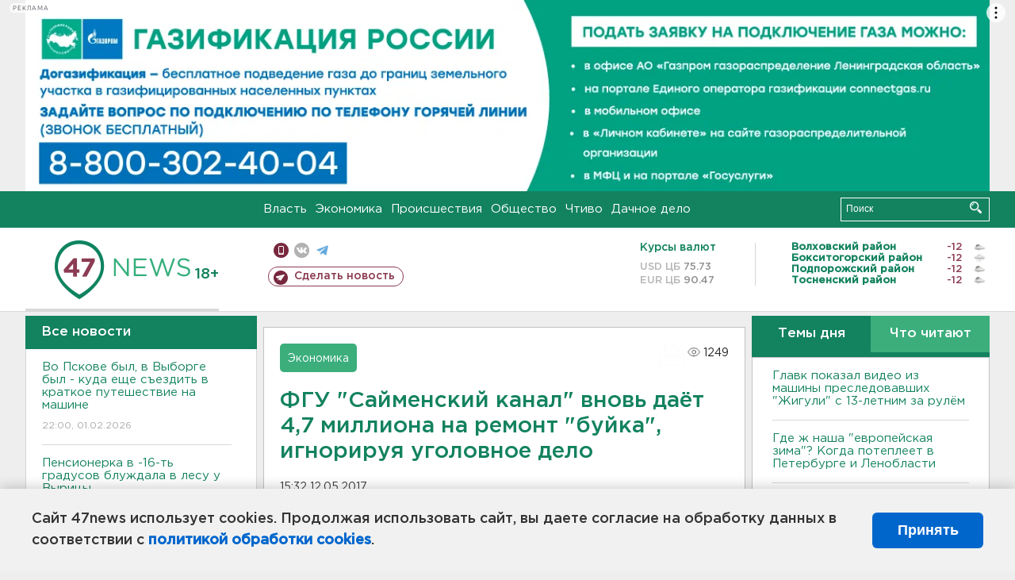

--- FILE ---
content_type: text/html; charset=UTF-8
request_url: https://47news.ru/articles/120432/
body_size: 20519
content:
<!DOCTYPE html>
<html xmlns="http://www.w3.org/1999/xhtml" prefix="og: http://ogp.me/ns#" lang="ru">
<head>
    <meta charset="UTF-8">
    <title>ФГУ "Сайменский канал" вновь даёт 4,7 миллиона на ремонт "буйка", игнорируя уголовное дело -- 12 мая 2017 &#8250; Статьи &#8250;  47новостей из Ленинградской области</title>
    <meta name="viewport" content="width=device-width, initial-scale=1">
    <meta name="keywords" content="Ленинградская область, 47 новостей из Ленинградской области, власть, политика, бизнес, производство, общество, ЧП, происшествия, криминал, коммуникации, граница, среда обитания, досуг, культура, лесопромышленный комплекс, ЛПК Ленобласти, Северо-Европейский газопровод, СЕГ, Балтийская трубопроводная система, БТС, Бокситогорский район, Волосовский район, Волховский район, Всеволожский район, Выборгский район, Гатчинский район, Кингисеппский район, Киришский район, Кировский район, Лодейнопольский район, Ломоносовский район, Лужский район, Подпорожский район, Приозерский район, Сланцевский район, Сосновый Бор, Тихвинский район, Тосненский район, цитата дня, глас народа, 47News, Финляндия, Выборг, Форд-Всеволожск, ЛАЭС, Финский залив, Ладожское озеро, рыбаки на льдине">
    <meta name="description" content="Исполнитель будет обязан отремонтировать светящийся навигационный знак № 13 в судоходном Сайменском канале.">
    <meta name="yandex-verification" content="60f81bf0b559655a">
    <meta name="yandex-verification" content="56562c0790546cc7">
    <meta name="google-site-verification" content="TFY-D1Ff-3Ecg_ZFNht2pYlTvtBeFznqqe2IVwvvYwk">
    <meta name="version" content="1.90.7">
    <meta property="og:title" content="ФГУ &quot;Сайменский канал&quot; вновь даёт 4,7 миллиона на ремонт &quot;буйка&quot;, игнорируя уголовное дело">
    <meta property="og:type" content="article" >
    <meta property="og:url" content="https://47news.ru/articles/120432/" >
    <meta property="og:image" content="https://47news.ru//frontend/images/social/og_image.png" >
    <meta property="og:site_name" content="47 Новостей Ленинградской области" >
    <meta property="og:description" content="Исполнитель будет обязан отремонтировать светящийся навигационный знак № 13 в судоходном Сайменском канале." >
        <link rel="apple-touch-icon" href="https://47news.ru/frontend/favicon/apple-touch-icon.png">
    <link rel="apple-touch-icon" sizes="57x57" href="https://47news.ru/frontend/favicon/apple-touch-icon-57x57.png">
    <link rel="apple-touch-icon" sizes="60x60" href="https://47news.ru/frontend/favicon/apple-touch-icon-60x60.png">
    <link rel="apple-touch-icon" sizes="72x72" href="https://47news.ru/frontend/favicon/apple-touch-icon-72x72.png">
    <link rel="apple-touch-icon" sizes="76x76" href="https://47news.ru/frontend/favicon/apple-touch-icon-76x76.png">
    <link rel="apple-touch-icon" sizes="114x114" href="https://47news.ru/frontend/favicon/apple-touch-icon-114x114.png">
    <link rel="apple-touch-icon" sizes="180x180" href="https://47news.ru/frontend/favicon/apple-touch-icon-180x180.png">
    <link rel="icon" type="image/png" sizes="16x16" href="https://47news.ru/frontend/favicon/favicon-16x16.png">
    <link rel="icon" type="image/png" sizes="32x32" href="https://47news.ru/frontend/favicon/favicon-32x32.png">
    <link rel="icon" type="image/png" sizes="192x192" href="https://47news.ru/frontend/favicon/android-chrome-192x192.png">
    <link rel="manifest" href="https://47news.ru/frontend/favicon/site.webmanifest">
    <link rel="mask-icon" href="https://47news.ru/frontend/favicon/safari-pinned-tab.svg" color="#1f9c75">
    <link rel="shortcut icon" href="https://47news.ru/frontend/favicon/favicon.ico">
    <meta name="msapplication-TileColor" content="#00aba9">
    <meta name="msapplication-TileImage" content="https://47news.ru/frontend/favicon/mstile-144x144.png">
    <meta name="msapplication-config" content="https://47news.ru/frontend/favicon/browserconfig.xml">
    <meta name="theme-color" content="#ffffff">
    <script>
        var timerMainBannerId = 0;
        var fqdn = '47news.ru';
        var scheme = 'https://';
        var domain_assets = 'https://47news.ru';
    </script>
            <!-- Yandex.Metrika counter -->
    <script>
        (function(m,e,t,r,i,k,a){ m[i]=m[i]||function() { (m[i].a=m[i].a||[]).push(arguments) };
            m[i].l=1*new Date();k=e.createElement(t),a=e.getElementsByTagName(t)[0],k.async=1,k.src=r,a.parentNode.insertBefore(k,a)})
        (window, document, "script", "https://mc.yandex.ru/metrika/tag.js", "ym");
        ym(5777860, "init", {
            clickmap:true,
            trackLinks:true,
            accurateTrackBounce:true,
            webvisor:true
        });
    </script>
    <noscript><div><img src="https://mc.yandex.ru/watch/5777860" style="position:absolute; left:-9999px;" alt=""></div></noscript>
    <!-- /Yandex.Metrika counter -->
    <!-- Adfox bidding -->
<script async src="https://yandex.ru/ads/system/header-bidding.js"></script>
    <script src="/frontend/adfox/adfox_bidding_main.js"></script>
<!-- Yandex Native Ads -->
<script>window.yaContextCb = window.yaContextCb || []</script>
<script src="https://yandex.ru/ads/system/context.js" async></script>
<!-- Adfox: END -->
                <script async src="https://widget.sparrow.ru/js/embed.js" data-comment="traffic exchange network script: sparrow"></script>
    <script async src="https://cdn.tds.bid/bid.js" type="text/javascript"></script>
    <link href="/frontend/css/style.css" rel="stylesheet" type="text/css" >
    <link href="/frontend/fonts.css" rel="stylesheet" type="text/css" >
            <script src="https://47news.ru/frontend/js.jquery/jquery-1.12.4.min.js"></script>
        <script src="https://47news.ru/frontend/js.jquery/jquery.form.4.2.2.js"></script>
        <script src="https://47news.ru/frontend/js.jquery/jquery.mousewheel.js"></script>
        <script src="https://47news.ru/frontend/js.jquery/jquery.jscrollpane.min.js"></script>
        <link rel="stylesheet" href="https://47news.ru/frontend/js.jquery/jquery.jscrollpane.css" type="text/css">
        <script src="https://47news.ru/frontend/js.jquery/jquery.waitforimages.min.js"></script>
        <script src="/frontend/js.jquery/jquery.cookie.js"></script>
    <script>
        var GLOBAL_FEATURE_GREENHEAD_SCROLLABLE =  true ;
        var GLOBAL_FEATURE_BANNERHEIGHT_701 = 250;
    </script>
        <script src="/frontend/js.jquery/jquery.paginator.js?v=1.90.7"></script>
    <script src="/frontend/js/core.js?v=1.90.7"></script>
    <script src="/frontend/js/scripts.desktop.js?v=1.90.7"></script>
                    <link rel="stylesheet" href="/frontend/js.jquery/jquery.fancybox.min.css" type="text/css" >
        <script src="/frontend/js.jquery/jquery.fancybox.min.js"></script>
    <script id="greenswitcher">
        $(function(){
            $("#greenhead .district > span > a").on("click", function(){
                $("#greenhead .district .list").toggle();
            });
            $("#header, #content").on("click", function(){
                $("#greenhead .district .list").hide();
            });
        });
    </script>
</head>
<body>
<style>
    .cookie-consent {
        position: fixed;
        bottom: 0;
        left: 0;
        right: 0;
        background: #f1f1f1;
        padding: 25px 40px;
        box-shadow: 0 -2px 15px rgba(0,0,0,0.2);
        display: none;
        justify-content: space-between;
        align-items: center;
        z-index: 1000;
        min-height: 90px;
        box-sizing: border-box;
    }
    .cookie-consent-text {
        margin-right: 30px;
        font-size: 18px;
        line-height: 1.5;
        color: #333;
        flex-grow: 1;
    }
    .cookie-consent-link {
        color: #0066cc;
        text-decoration: none;
        font-weight: bold;
        white-space: nowrap;
    }
    .cookie-consent-link:hover {
        text-decoration: underline;
    }
    .cookie-consent-button {
        background: #0066cc;
        color: white;
        border: none;
        padding: 12px 24px;
        border-radius: 6px;
        cursor: pointer;
        font-size: 18px;
        font-weight: bold;
        min-width: 140px;
        transition: background 0.3s;
    }
    .cookie-consent-button:hover {
        background: #004d99;
    }
    @media (max-width: 768px) {
        .cookie-consent {
            flex-direction: column;
            padding: 20px;
            text-align: center;
        }
        .cookie-consent-text {
            margin-right: 0;
            margin-bottom: 20px;
        }
    }
</style>
<div class="cookie-consent" id="cookieConsent">
    <div class="cookie-consent-text">
        Сайт 47news использует cookies. Продолжая использовать сайт, вы даете согласие на обработку данных в соответствии с <a href="/pages/16/" class="cookie-consent-link">политикой обработки cookies</a>.
    </div>
    <button class="cookie-consent-button" id="cookieAcceptButton">Принять</button>
</div>
<script>
    document.addEventListener('DOMContentLoaded', function() {
        let cookieConsent = document.getElementById('cookieConsent');
        let acceptButton = document.getElementById('cookieAcceptButton');
        // Упрощенная проверка cookies без проблемных regexp
        function checkCookie() {
            let cookies = document.cookie.split(';');
            for(let i = 0; i < cookies.length; i++) {
                let cookie = cookies[i].trim();
                if(cookie.indexOf('cookieConsentAccepted=') === 0) {
                    return true;
                }
            }
            return false;
        }
        if(!checkCookie()) {
            console.log('consent display');
            cookieConsent.style.display = 'flex';
        }
        // Установка cookie на 6 месяцев
        function setConsentCookie() {
            let date = new Date();
            date.setMonth(date.getMonth() + 6);
            document.cookie = 'cookieConsentAccepted=true; expires=' + date.toUTCString() + '; path=/';
        }
        acceptButton.addEventListener('click', function() {
            console.log('set cookie');
            setConsentCookie();
            cookieConsent.style.display = 'none';
        });
    });
</script>
    <div
            class="abstract_banner topbanner_over_maindiv"
            data-adplace="place_701"
            data-comment="Панорама"
            style="max-height: 250px; ">
        <!--AdFox START-->
<!--47news.ru-->
<!--Площадка: 47news.ru / * / *-->
<!--Тип баннера: Панорама-->
<!--Расположение: верх страницы-->
<div id="adfox_head"></div>
<script>
    window.yaContextCb.push(()=>{
        Ya.adfoxCode.create({
            ownerId: 213964,
            containerId: 'adfox_head',
            params: {
                pp: 'g',
                ps: 'bohd',
                p2: 'fuav',
                puid1: ''
            }
        })
    })
</script>
    </div>
<div id="main">
        <div id="greenhead">
        <div class="wrapper">
                                                              <div class="menu" style="margin-left: 300px">
                <ul>
                    <li><a href="/rubrics/regime/">Власть</a></li>
                    <li><a href="/rubrics/economy/">Экономика</a></li>
                    <li><a href="/rubrics/emergency/">Происшествия</a></li>
                    <li><a href="/rubrics/society/">Общество</a></li>
                                        <li><a href="/plus/">Чтиво</a></li>                     <li><a href="/rubrics/dacha/">Дачное дело</a></li>
                                    </ul>
            </div>
            <div class="search" style="float: right">
                <form action="/search/" method="get">
                    <div class="input">
                        <input type="text" name="query" placeholder="Поиск" >
                        <button>Искать</button>
                    </div>
                </form>
            </div>
        </div>
    </div>
        <div id="header">
        <div class="wrapper">
            <div class="logo">
                <a href="/"><img src="https://47news.ru/frontend/images/logo_site.png" alt="Логотип 47 новостей"></a>
            </div>
            <div class="h18">
                <span style="vertical-align: sub; font-size: smaller">18+</span>
            </div>
            <div class="nets">
                <div class="fline">
                    <a href="https://m.47news.ru/?usemobile=1&noredir=1" class="mobile">Мобильная версия</a>
                    <a href="https://vk.com/news47rus" class="vk">вконтакте</a>
                    <a href="https://t.me/allnews47" class="tg">телеграм</a>
                                    </div>
                <div class="sline">
                    <a href="/articles/manage/" class="makenews">Сделать новость</a>
                </div>
            </div>
            <div class="currency">
                <span class="title">Курсы валют</span>
                <span class="row"><span>USD ЦБ</span> 75.73</span>
                <span class="row"><span>EUR ЦБ</span> 90.47</span>
            </div>
            <div class="weather">
                                    <ul>
                                                                                    <li>
                                    <b>Волховский район</b><span class="temp">-12</span><span class="i"><img width="15" src="https://47news.ru/frontend/images/weather/27n.png" alt="" ></span>
                                </li>
                                                                                                                <li>
                                    <b>Бокситогорский район</b><span class="temp">-12</span><span class="i"><img width="15" src="https://47news.ru/frontend/images/weather/6n.png" alt="" ></span>
                                </li>
                                                                                                                <li>
                                    <b>Подпорожский район</b><span class="temp">-12</span><span class="i"><img width="15" src="https://47news.ru/frontend/images/weather/27n.png" alt="" ></span>
                                </li>
                                                                                                                <li>
                                    <b>Тосненский район</b><span class="temp">-12</span><span class="i"><img width="15" src="https://47news.ru/frontend/images/weather/27n.png" alt="" ></span>
                                </li>
                                                                                                                                                                                                                                                                                                                                                                                                                                                                                                                                                                                                                                                                                                                                                                                                                                                                                    </ul>
                            </div>
            <div class="clearfix"></div>
        </div>
    </div>
    <div id="content">
        <div class="wrapper">
                                    <div id="leftcol">
                                <a href="/articles/"><h3 class="ghead">Все новости</h3></a>
                <ul class="newslist verticalscrollplace">
                    		<li>
		<a href="/articles/282146/">
							Во Пскове был, в Выборге был - куда еще съездить в краткое путешествие на машине
									<span class="cdate">
				22:00, 01.02.2026
											</span>
		</a>
	</li>
		<li>
		<a href="/articles/282145/">
							Пенсионерка в -16-ть градусов блуждала в лесу у Вырицы
									<span class="cdate">
				21:24, 01.02.2026
											</span>
		</a>
	</li>
		<li>
		<a href="/articles/282144/">
							Расчленили и завернули в пакеты. Двоих задержали за убийство россиянина в Таиланде
									<span class="cdate">
				20:45, 01.02.2026
											</span>
		</a>
	</li>
		<li class="noborder">
		<a href="/articles/282143/">
							Чекап от давления до глюкозы. Как понять, что с организмом не все в порядке
									<span class="cdate">
				20:00, 01.02.2026
				<span class="rep_icon"><img src="https://47news.ru/frontend/images/icons/ico_photo.png"></span>							</span>
		</a>
	</li>
			    <div
            class="abstract_banner b-block"
            data-adplace="place_201"
            data-comment="201"
            style="max-height: 400px; max-width: 240px;">
        <!--AdFox START-->
<!--47news.ru-->
<!--Площадка: 47news.ru / * / *-->
<!--Тип баннера: 240х400 слева-1-->
<!--Расположение: слева-1-->
<div id="adfox_163422008296913012"></div>
<script>
    window.yaContextCb.push(()=>{
        Ya.adfoxCode.create({
            ownerId: 213964,
            containerId: 'adfox_163422008296913012',
            params: {
                pp: 'jzf',
                ps: 'bohd',
                p2: 'foxk',
                puid1: ''
            }
        })
    })
</script>
<!-- 47news - RU - Adblocking - 300x600 -->
<!-- Invocation banner code for the requested adslot -->
<div id='crt-1293304-1'>
<script type='text/javascript'>callAdblock('crt-1293304-1',1293304,300,600);</script>
</div>
    </div>
		<li>
		<a href="/articles/282141/">
							Вспышки на Солнце могут ударить по Земле уже в понедельник. Активность звезды показали на видео
									<span class="cdate">
				19:29, 01.02.2026
								<span class="rep_icon"><img src="https://47news.ru/frontend/images/icons/ico_video.png"></span>			</span>
		</a>
	</li>
		<li>
		<a href="/articles/282140/">
							СМИ: Трехсторонние переговоры в ОАЭ перенесены
									<span class="cdate">
				18:52, 01.02.2026
											</span>
		</a>
	</li>
		<li>
		<a href="/articles/282139/">
							В Россию вернулись моряки с захваченного танкера «Маринера»
									<span class="cdate">
				18:38, 01.02.2026
											</span>
		</a>
	</li>
		<li>
		<a href="/articles/282138/">
							Две тысячи вариантов мутаций. Минздрав впервые утвердил постоянные рекомендации для лечения COVID-19
									<span class="cdate">
				17:53, 01.02.2026
											</span>
		</a>
	</li>
		<li>
		<a href="/articles/282137/">
							<b>В Ленобласти местами все еще до -28, а смена погоды добавит снега и ветра</b>
									<span class="cdate">
				17:21, 01.02.2026
											</span>
		</a>
	</li>
		<li>
		<a href="/articles/282136/">
							Фигуристка Валиева не прошла в полуфинал чемпионата России
									<span class="cdate">
				16:35, 01.02.2026
				<span class="rep_icon"><img src="https://47news.ru/frontend/images/icons/ico_photo.png"></span>							</span>
		</a>
	</li>
		<li>
		<a href="/articles/282134/">
							"Щучий хвост", "Тещин язык" - почему они вам очень нужны в квартире зимой
									<span class="cdate">
				16:02, 01.02.2026
				<span class="rep_icon"><img src="https://47news.ru/frontend/images/icons/ico_photo.png"></span>							</span>
		</a>
	</li>
		<li>
		<a href="/articles/282135/">
							Преступление и наказание в спортивном лагере. Как в Ленобласти родилось дело об истязании тапком
									<span class="cdate">
				15:49, 01.02.2026
											</span>
		</a>
	</li>
		<li>
		<a href="/articles/282133/">
							<b>Третий день в Петербурге продолжаются поиски 9-летнего Паши, ушедшего кататься на горку</b>
									<span class="cdate">
				14:47, 01.02.2026
				<span class="rep_icon"><img src="https://47news.ru/frontend/images/icons/ico_photo.png"></span>							</span>
		</a>
	</li>
		<li>
		<a href="/articles/282132/">
							<b>Главк показал видео из машины преследовавших "Жигули" с 13-летним за рулём</b>
									<span class="cdate">
				14:02, 01.02.2026
				<span class="rep_icon"><img src="https://47news.ru/frontend/images/icons/ico_photo.png"></span>				<span class="rep_icon"><img src="https://47news.ru/frontend/images/icons/ico_video.png"></span>			</span>
		</a>
	</li>
		<li>
		<a href="/articles/282129/">
							<b>Где ж наша "европейская зима"? Когда потеплеет в Петербурге и Ленобласти</b>
									<span class="cdate">
				13:53, 01.02.2026
				<span class="rep_icon"><img src="https://47news.ru/frontend/images/icons/ico_photo.png"></span>							</span>
		</a>
	</li>
		<li>
		<a href="/articles/282131/">
							<b>В Подпорожье выстрелами остановили "Весту" со школьниками без прав. В больнице старший с пулей в ягодице</b>
									<span class="cdate">
				13:35, 01.02.2026
											</span>
		</a>
	</li>
		<li>
		<a href="/articles/282130/">
							Жители 4 районов Ленобласти могут лично поговорить с дорожниками об уборке снега
									<span class="cdate">
				13:13, 01.02.2026
				<span class="rep_icon"><img src="https://47news.ru/frontend/images/icons/ico_photo.png"></span>							</span>
		</a>
	</li>
		<li>
		<a href="/articles/282128/">
							<b>На СВО власти Ленинградской области зовут уже за 3 миллиона</b>
									<span class="cdate">
				12:05, 01.02.2026
				<span class="rep_icon"><img src="https://47news.ru/frontend/images/icons/ico_photo.png"></span>							</span>
		</a>
	</li>
		<li>
		<a href="/articles/282127/">
							<b>Если в Петербурге - минус 19, то в Ленобласти - минус 31,2. Рекордная ночь</b>
									<span class="cdate">
				11:34, 01.02.2026
				<span class="rep_icon"><img src="https://47news.ru/frontend/images/icons/ico_photo.png"></span>							</span>
		</a>
	</li>
		<li>
		<a href="/articles/282126/">
							Астрономы нашли на Солнце вспышки, которых не ждали 
									<span class="cdate">
				11:10, 01.02.2026
				<span class="rep_icon"><img src="https://47news.ru/frontend/images/icons/ico_photo.png"></span>				<span class="rep_icon"><img src="https://47news.ru/frontend/images/icons/ico_video.png"></span>			</span>
		</a>
	</li>
		<li>
		<a href="/articles/282125/">
							Муж и жена – квартира одна. С 1 февраля в России изменили правила семейной ипотеки
									<span class="cdate">
				10:35, 01.02.2026
											</span>
		</a>
	</li>
		<li>
		<a href="/articles/282124/">
							<b>"Воспитание тапком" в лагере в Ленобласти стало уголовным делом. Бастрыкин ждет доклад</b>
									<span class="cdate">
				10:13, 01.02.2026
				<span class="rep_icon"><img src="https://47news.ru/frontend/images/icons/ico_photo.png"></span>							</span>
		</a>
	</li>
		<li>
		<a href="/articles/282106/">
							<b>Как в России с 1 февраля вырастут выплаты, компенсации и пособия на детей</b>
									<span class="cdate">
				09:25, 01.02.2026
				<span class="rep_icon"><img src="https://47news.ru/frontend/images/icons/ico_photo.png"></span>							</span>
		</a>
	</li>
		<li>
		<a href="/articles/282123/">
							<b>За 2 дня не нашли. После исчезновения 9-летнего школьника в Петербурге возбуждено уголовное дело по статье "убийство"</b>
									<span class="cdate">
				01:09, 01.02.2026
				<span class="rep_icon"><img src="https://47news.ru/frontend/images/icons/ico_photo.png"></span>							</span>
		</a>
	</li>
		<li>
		<a href="/articles/282122/">
							Огонь охватил жилые дома в Калитино и у Новой Ладоги - фото
									<span class="cdate">
				22:43, 31.01.2026
				<span class="rep_icon"><img src="https://47news.ru/frontend/images/icons/ico_photo.png"></span>							</span>
		</a>
	</li>
		<li>
		<a href="/articles/282121/">
							С пловцом Свечниковым, погибшим в Босфоре, простились в Подмосковье
									<span class="cdate">
				22:37, 31.01.2026
											</span>
		</a>
	</li>
		<li>
		<a href="/articles/282120/">
							В Ковалево полыхали бытовки - фото и видео
									<span class="cdate">
				21:58, 31.01.2026
				<span class="rep_icon"><img src="https://47news.ru/frontend/images/icons/ico_photo.png"></span>				<span class="rep_icon"><img src="https://47news.ru/frontend/images/icons/ico_video.png"></span>			</span>
		</a>
	</li>
		<li>
		<a href="/articles/282119/">
							Уиткофф воодушевлен встречей с представителем Москвы во Флориде
									<span class="cdate">
				20:57, 31.01.2026
											</span>
		</a>
	</li>
		<li>
		<a href="/articles/282118/">
							На КАД столкнулись не меньше десяти машин. Перед Янино встала пробка
									<span class="cdate">
				20:19, 31.01.2026
											</span>
		</a>
	</li>
		<li>
		<a href="/articles/282117/">
							<b>Наступает ночь мороза. В Ленобласти службы перевели в усиленный режим</b>
									<span class="cdate">
				20:11, 31.01.2026
											</span>
		</a>
	</li>
		<li>
		<a href="/articles/282116/">
							Какие продукты есть зимой перед выходом на улицу, чтобы не мерзнуть, рассказала врач
									<span class="cdate">
				19:54, 31.01.2026
											</span>
		</a>
	</li>
		<li>
		<a href="/articles/282115/">
							Очередной дрифт, в третий раз машина на спецстоянке. В Петербурге вновь догнали гонщика-блогера из Ижевска - видео
									<span class="cdate">
				18:56, 31.01.2026
								<span class="rep_icon"><img src="https://47news.ru/frontend/images/icons/ico_video.png"></span>			</span>
		</a>
	</li>
		<li>
		<a href="/articles/282114/">
							Для декабристов и бегоний. Садовод рассказал о банановой подкормке растений зимой
									<span class="cdate">
				18:27, 31.01.2026
											</span>
		</a>
	</li>
		<li>
		<a href="/articles/282112/">
							С февраля подорожает проезд в автобусах по Ленобласти
									<span class="cdate">
				17:50, 31.01.2026
											</span>
		</a>
	</li>
		<li>
		<a href="/articles/282111/">
							<b>Ремонт по плану. В каких городах Ленобласти отключат свет на следующей неделе</b>
									<span class="cdate">
				17:17, 31.01.2026
				<span class="rep_icon"><img src="https://47news.ru/frontend/images/icons/ico_photo.png"></span>							</span>
		</a>
	</li>
		<li>
		<a href="/articles/282109/">
							Ждите роста. Правительство продлило приостановку экспорта бензина и дизеля, но не для производителей
									<span class="cdate">
				16:19, 31.01.2026
											</span>
		</a>
	</li>
		<li>
		<a href="/articles/282103/">
							Если у вас дома есть солевая лампа: правда о том, насколько она полезна
									<span class="cdate">
				15:50, 31.01.2026
											</span>
		</a>
	</li>
		<li>
		<a href="/articles/282108/">
							Перевалка удобрений в порту Мурманска приостановилась из-за аварии на ЛЭП и частичного блэкаута региона
									<span class="cdate">
				15:21, 31.01.2026
											</span>
		</a>
	</li>
		<li>
		<a href="/articles/282107/">
							ДТП на «Коле», где ребенок лишился родителей, стало уголовным делом. Выехавшая на встречку для обгона - под обязательством о явке
									<span class="cdate">
				14:59, 31.01.2026
				<span class="rep_icon"><img src="https://47news.ru/frontend/images/icons/ico_photo.png"></span>							</span>
		</a>
	</li>
		<li>
		<a href="/articles/282105/">
							Врач ветстанции спас в СНТ щенков, выброшенных на мороз. Теперь им ищут хозяев
									<span class="cdate">
				14:05, 31.01.2026
				<span class="rep_icon"><img src="https://47news.ru/frontend/images/icons/ico_photo.png"></span>							</span>
		</a>
	</li>
		<li>
		<a href="/articles/282104/">
							<b>МЧС: в Ленобласти ночью до минус 30 градусов</b>
									<span class="cdate">
				13:23, 31.01.2026
				<span class="rep_icon"><img src="https://47news.ru/frontend/images/icons/ico_photo.png"></span>							</span>
		</a>
	</li>
		<li>
		<a href="/articles/282102/">
							<b>В Сосновом Бору отца, показавшего сынишке, что такое дрифт, наказали</b>
									<span class="cdate">
				13:05, 31.01.2026
				<span class="rep_icon"><img src="https://47news.ru/frontend/images/icons/ico_photo.png"></span>				<span class="rep_icon"><img src="https://47news.ru/frontend/images/icons/ico_video.png"></span>			</span>
		</a>
	</li>
		<li>
		<a href="/articles/282101/">
							В Кузнечном в ночи горящий дом покидали взрослые и дети
									<span class="cdate">
				12:17, 31.01.2026
				<span class="rep_icon"><img src="https://47news.ru/frontend/images/icons/ico_photo.png"></span>							</span>
		</a>
	</li>
		<li>
		<a href="/articles/282100/">
							<b>В Петербурге второй день не могут найти 9-летнего мальчика. Он ушел кататься на горку</b>
									<span class="cdate">
				11:52, 31.01.2026
				<span class="rep_icon"><img src="https://47news.ru/frontend/images/icons/ico_photo.png"></span>							</span>
		</a>
	</li>
		<li>
		<a href="/articles/282099/">
							Известного латвийского русского приговорили к 10 годам лишения свободы за конференцию
									<span class="cdate">
				11:41, 31.01.2026
				<span class="rep_icon"><img src="https://47news.ru/frontend/images/icons/ico_photo.png"></span>				<span class="rep_icon"><img src="https://47news.ru/frontend/images/icons/ico_video.png"></span>			</span>
		</a>
	</li>
		<li>
		<a href="/articles/282098/">
							<b>Синоптик Колесов: Рекорд холода этой зимы ждём сегодня ночью</b>
									<span class="cdate">
				11:22, 31.01.2026
				<span class="rep_icon"><img src="https://47news.ru/frontend/images/icons/ico_photo.png"></span>							</span>
		</a>
	</li>
		<li>
		<a href="/articles/282096/">
							<b>На Пулковском шоссе до конца года ограничат движение на пути в аэропорт</b>
									<span class="cdate">
				10:43, 31.01.2026
				<span class="rep_icon"><img src="https://47news.ru/frontend/images/icons/ico_photo.png"></span>							</span>
		</a>
	</li>
		<li>
		<a href="/articles/282097/">
							<b>Бывший финский завод Nokian Tyres во Всеволожске вновь сменил владельца</b>
									<span class="cdate">
				10:21, 31.01.2026
											</span>
		</a>
	</li>
		<li>
		<a href="/articles/282094/">
							Медовый месяц в подарок. Куда отправят новобрачных в Ленобласти
									<span class="cdate">
				09:55, 31.01.2026
				<span class="rep_icon"><img src="https://47news.ru/frontend/images/icons/ico_photo.png"></span>							</span>
		</a>
	</li>
		<li>
		<a href="/articles/282095/">
							Как отдыхаем в феврале. Календарь рабочих и выходных дней
									<span class="cdate">
				09:47, 31.01.2026
											</span>
		</a>
	</li>
		<li>
		<a href="/articles/282092/">
							<b>Дрифт, ДТП, погоня. Под Всеволожском задержали подростка на «Жигулях» - видео</b>
									<span class="cdate">
				23:43, 30.01.2026
								<span class="rep_icon"><img src="https://47news.ru/frontend/images/icons/ico_video.png"></span>			</span>
		</a>
	</li>
		<li>
		<a href="/articles/282081/">
							Спас хозяина от удара ножом, но погиб сам. Пса из Ленобласти номинировали на международную премию - фото
									<span class="cdate">
				23:09, 30.01.2026
				<span class="rep_icon"><img src="https://47news.ru/frontend/images/icons/ico_photo.png"></span>							</span>
		</a>
	</li>
		<li>
		<a href="/articles/282080/">
							В России хотят увеличить сумму долга для ареста имущества
									<span class="cdate">
				22:53, 30.01.2026
											</span>
		</a>
	</li>
		<li>
		<a href="/articles/282091/">
							Областные горнолыжники завоевали еще одну медаль на всероссийских соревнованиях
									<span class="cdate">
				22:37, 30.01.2026
											</span>
		</a>
	</li>
		<li>
		<a href="/articles/282090/">
							В Петербурге экс-инспектора по маломерным судам лишили свободы за взятки
									<span class="cdate">
				22:16, 30.01.2026
											</span>
		</a>
	</li>
		<li>
		<a href="/articles/282089/">
							В России за благотворительность можно вернуть часть денег. Узнали, как договориться с налоговой
									<span class="cdate">
				21:49, 30.01.2026
											</span>
		</a>
	</li>
		<li>
		<a href="/articles/282088/">
							С 1 февраля поменяются условия семейной ипотеки
									<span class="cdate">
				21:38, 30.01.2026
											</span>
		</a>
	</li>
		<li>
		<a href="/articles/282086/">
							Можно ехать? В Черном море спустя год закончились выбросы мазута
									<span class="cdate">
				21:15, 30.01.2026
											</span>
		</a>
	</li>
		<li>
		<a href="/articles/282087/">
							Аварии на "Коле" предшествовал обгон. Погибли супруги
									<span class="cdate">
				20:54, 30.01.2026
											</span>
		</a>
	</li>
		<li>
		<a href="/articles/282085/">
							Песков: Путин инициативно Зеленского никуда не приглашал
									<span class="cdate">
				20:41, 30.01.2026
											</span>
		</a>
	</li>
		<li>
		<a href="/articles/282084/">
							Минобороны расширило список болезней, которые не позволяют заключить контракт
									<span class="cdate">
				20:23, 30.01.2026
											</span>
		</a>
	</li>
		<li>
		<a href="/articles/282083/">
							В Волхове машина въехала в дерево. Водитель скончался до ДТП
									<span class="cdate">
				20:11, 30.01.2026
								<span class="rep_icon"><img src="https://47news.ru/frontend/images/icons/ico_video.png"></span>			</span>
		</a>
	</li>
		<li>
		<a href="/articles/282082/">
							В кировском садоводстве огонь охватил два дома, а в Кингисеппе тушили гараж с "Опелем" - фото
									<span class="cdate">
				19:42, 30.01.2026
				<span class="rep_icon"><img src="https://47news.ru/frontend/images/icons/ico_photo.png"></span>							</span>
		</a>
	</li>
		<li>
		<a href="/articles/282066/">
							Визовые центры Канады прекратили прием документов в России
									<span class="cdate">
				19:32, 30.01.2026
											</span>
		</a>
	</li>
		<li>
		<a href="/articles/282079/">
							<b>В аварии на "Коле" погибли два человека. В больнице ребенок</b>
									<span class="cdate">
				19:19, 30.01.2026
											</span>
		</a>
	</li>
		<li>
		<a href="/articles/282054/">
							В Выборге не дали обмануть пенсионера. Курьеру мошенников подсунули муляж и поймали
									<span class="cdate">
				18:56, 30.01.2026
											</span>
		</a>
	</li>
		<li>
		<a href="/articles/282077/">
							<b>В России начинает действовать закон о перераспределении земель</b>
									<span class="cdate">
				18:32, 30.01.2026
											</span>
		</a>
	</li>
		<li>
		<a href="/articles/282076/">
							<b>Ребенок попал в больницу после ДТП на “Коле”. У него тяжелые травмы</b>
									<span class="cdate">
				18:08, 30.01.2026
											</span>
		</a>
	</li>
		<li>
		<a href="/articles/282074/">
							К пяти годам колонии приговорили жителя Псковской области за комментарий в интернете
									<span class="cdate">
				17:40, 30.01.2026
											</span>
		</a>
	</li>
		<li>
		<a href="/articles/282073/">
							“Спали в одежде”. Три садоводства во Всеволожском районе остались без света
									<span class="cdate">
				17:21, 30.01.2026
											</span>
		</a>
	</li>
		<li>
		<a href="/articles/282071/">
							Финны рассказали, сколько к ним перебежало через закрытую границу с Ленобластью
									<span class="cdate">
				16:57, 30.01.2026
											</span>
		</a>
	</li>
		<li>
		<a href="/articles/282061/">
							Ловят даже в ЗАГСе. Должники по алиментам в Ленобласти за год вернули детям более 1,5 млрд
									<span class="cdate">
				16:40, 30.01.2026
											</span>
		</a>
	</li>
		<li>
		<a href="/articles/282070/">
							<b>Ученицы уже извинились, но история с водой, ножницами и руками на шее в школе в Янино продолжается</b>
									<span class="cdate">
				16:25, 30.01.2026
				<span class="rep_icon"><img src="https://47news.ru/frontend/images/icons/ico_photo.png"></span>				<span class="rep_icon"><img src="https://47news.ru/frontend/images/icons/ico_video.png"></span>			</span>
		</a>
	</li>
		<li>
		<a href="/articles/282069/">
							<b>Технику Института ядерной физики из Гатчины дали семь лет колонии за 17 комментариев об армии России</b>
									<span class="cdate">
				16:00, 30.01.2026
				<span class="rep_icon"><img src="https://47news.ru/frontend/images/icons/ico_photo.png"></span>							</span>
		</a>
	</li>
		<li>
		<a href="/articles/282068/">
							<b>Не уехать-не приехать. Пассажиры жалуются на отмены автобусов из Петербурга в Приозерск</b>
									<span class="cdate">
				15:52, 30.01.2026
				<span class="rep_icon"><img src="https://47news.ru/frontend/images/icons/ico_photo.png"></span>							</span>
		</a>
	</li>
		<li>
		<a href="/articles/282067/">
							<b>Фура после ДТП полностью закрыла проезд по Киевскому шоссе у Выры - фото</b>
									<span class="cdate">
				15:37, 30.01.2026
				<span class="rep_icon"><img src="https://47news.ru/frontend/images/icons/ico_photo.png"></span>							</span>
		</a>
	</li>
		<li>
		<a href="/articles/282065/">
							<b>«Да кто ей поверит». Ссору учениц в туалете школы в Янино изучают как уголовную халатность взрослых - видео</b>
									<span class="cdate">
				15:26, 30.01.2026
				<span class="rep_icon"><img src="https://47news.ru/frontend/images/icons/ico_photo.png"></span>				<span class="rep_icon"><img src="https://47news.ru/frontend/images/icons/ico_video.png"></span>			</span>
		</a>
	</li>
		<li>
		<a href="/articles/282064/">
							<b>Браслет на ноге не помог: в Мурино не застали изолированного дома за хищение миллиона у строителей. У него ВНЖ Испании, жена и дети - там же</b>
									<span class="cdate">
				15:18, 30.01.2026
											</span>
		</a>
	</li>
		<li>
		<a href="/articles/282063/">
							<b>Жителей Ленобласти предупредили о морозе до -28 градусов</b>
									<span class="cdate">
				15:03, 30.01.2026
				<span class="rep_icon"><img src="https://47news.ru/frontend/images/icons/ico_photo.png"></span>							</span>
		</a>
	</li>
		<li>
		<a href="/articles/282062/">
							<b>Ушли вместе. Двух подростков ищут в Луге, последний раз их видели у вокзала</b>
									<span class="cdate">
				14:47, 30.01.2026
				<span class="rep_icon"><img src="https://47news.ru/frontend/images/icons/ico_photo.png"></span>							</span>
		</a>
	</li>
		<li>
		<a href="/articles/282060/">
							<b>"Из-за тебя боли натерпелась". Школьницу в Янино обливали водой, били тряпками и клацали ножницами</b>
									<span class="cdate">
				14:28, 30.01.2026
				<span class="rep_icon"><img src="https://47news.ru/frontend/images/icons/ico_photo.png"></span>							</span>
		</a>
	</li>
		<li>
		<a href="/articles/282059/">
							Кремль ответил на слова Киева о том, что тот не сдаст Запорожскую электростанцию "без боя"
									<span class="cdate">
				14:00, 30.01.2026
											</span>
		</a>
	</li>
		<li>
		<a href="/articles/282058/">
							Житель поселка Кузнечное обманом выудил страховую выплату на 1,4 млн
									<span class="cdate">
				13:35, 30.01.2026
											</span>
		</a>
	</li>
		<li>
		<a href="/articles/282057/">
							<b>За клевету и обещание «разорвать» полицейского в Лодейном Поле блогер из Карелии наказан колонией и штрафом</b>
									<span class="cdate">
				13:21, 30.01.2026
				<span class="rep_icon"><img src="https://47news.ru/frontend/images/icons/ico_photo.png"></span>				<span class="rep_icon"><img src="https://47news.ru/frontend/images/icons/ico_video.png"></span>			</span>
		</a>
	</li>
		<li>
		<a href="/articles/282056/">
							Пожар с душком. Под Ропшей стихия испепелила «Валдай» ассенизаторов
									<span class="cdate">
				13:07, 30.01.2026
				<span class="rep_icon"><img src="https://47news.ru/frontend/images/icons/ico_photo.png"></span>							</span>
		</a>
	</li>
		<li>
		<a href="/articles/282055/">
							Огонь уничтожил круглосуточное кафе у трассы в Порошкино - фото
									<span class="cdate">
				12:51, 30.01.2026
				<span class="rep_icon"><img src="https://47news.ru/frontend/images/icons/ico_photo.png"></span>							</span>
		</a>
	</li>
		<li>
		<a href="/articles/282052/">
							Спасатели начинают повторные поиски пропавшей семьи Усольцевых
									<span class="cdate">
				12:47, 30.01.2026
				<span class="rep_icon"><img src="https://47news.ru/frontend/images/icons/ico_photo.png"></span>							</span>
		</a>
	</li>
		<li>
		<a href="/articles/282049/">
							В Петербурге наградили отличившихся полицейских. Один из них погиб от ножа в Кингисеппе
									<span class="cdate">
				12:38, 30.01.2026
				<span class="rep_icon"><img src="https://47news.ru/frontend/images/icons/ico_photo.png"></span>				<span class="rep_icon"><img src="https://47news.ru/frontend/images/icons/ico_video.png"></span>			</span>
		</a>
	</li>
		<li>
		<a href="/articles/282053/">
							"Лучше вы к нам". Зеленский отказался встречаться с Путиным в Москве
									<span class="cdate">
				12:35, 30.01.2026
				<span class="rep_icon"><img src="https://47news.ru/frontend/images/icons/ico_photo.png"></span>							</span>
		</a>
	</li>
		<li>
		<a href="/articles/282051/">
							<b>В деревне у КАДа пожарные тушат кафе</b>
									<span class="cdate">
				12:20, 30.01.2026
											</span>
		</a>
	</li>
		<li>
		<a href="/articles/282050/">
							<b>Глава комитета по тарифам Ленобласти не нашел поддержки в Конституционном суде, чтобы не платить штраф за незаконное решение его ведомства</b>
									<span class="cdate">
				12:13, 30.01.2026
											</span>
		</a>
	</li>
		<li>
		<a href="/articles/282047/">
							Спасти родителей от "уголовного преследования". Поджечь "Мерседес" подростка убеждали в мессенджере
									<span class="cdate">
				11:43, 30.01.2026
											</span>
		</a>
	</li>
		<li>
		<a href="/articles/282046/">
							Концертный директор Ларисы Долиной: На ее выступление в баре продавали даже стоячие места
									<span class="cdate">
				11:27, 30.01.2026
				<span class="rep_icon"><img src="https://47news.ru/frontend/images/icons/ico_photo.png"></span>							</span>
		</a>
	</li>
		<li>
		<a href="/articles/282045/">
							<b>В Ленобласти – аномальные морозы до -29 </b>
									<span class="cdate">
				11:10, 30.01.2026
											</span>
		</a>
	</li>
		<li>
		<a href="/articles/282044/">
							<b>В бахилах и темноте. Поликлиника и торговые центры в Тосно пережили утро без электричества</b>
									<span class="cdate">
				10:48, 30.01.2026
				<span class="rep_icon"><img src="https://47news.ru/frontend/images/icons/ico_photo.png"></span>				<span class="rep_icon"><img src="https://47news.ru/frontend/images/icons/ico_video.png"></span>			</span>
		</a>
	</li>
		<li>
		<a href="/articles/282043/">
							Директора интерната в Кузбассе, где умерли девять человек, отстранят от работы
									<span class="cdate">
				10:28, 30.01.2026
				<span class="rep_icon"><img src="https://47news.ru/frontend/images/icons/ico_photo.png"></span>							</span>
		</a>
	</li>
		<li>
		<a href="/articles/282042/">
							<b>В Петербурге задержали сторонника украинских террористов</b>
									<span class="cdate">
				09:58, 30.01.2026
											</span>
		</a>
	</li>
		<li>
		<a href="/articles/282041/">
							<b>На пожаре в садоводстве у Отрадного погибли двое мужчин</b>
									<span class="cdate">
				09:42, 30.01.2026
				<span class="rep_icon"><img src="https://47news.ru/frontend/images/icons/ico_photo.png"></span>				<span class="rep_icon"><img src="https://47news.ru/frontend/images/icons/ico_video.png"></span>			</span>
		</a>
	</li>
		<li>
		<a href="/articles/282040/">
							Участницу аферы с исчезновением подростка в Красноярске обвинили в мошенничестве
									<span class="cdate">
				09:28, 30.01.2026
				<span class="rep_icon"><img src="https://47news.ru/frontend/images/icons/ico_photo.png"></span>							</span>
		</a>
	</li>
		<li>
		<a href="/articles/282039/">
							В России могут ввести ограничение на вывоз золота
									<span class="cdate">
				08:53, 30.01.2026
											</span>
		</a>
	</li>
                </ul>
                <a href="/articles/"><h3 class="ghead">Все новости</h3></a>
            </div>
            <div class="centercol">
                                                    <div class="middlecol">
                            <div
            class="abstract_banner m14 b-block"
            data-adplace="place_404"
            data-comment="404"
            style=" ">
        <!--AdFox START-->
<!--47news.ru-->
<!--Площадка: 47news.ru / * / *-->
<!--Тип баннера: 608х100 страницы шапки-->
<!--Расположение: <верх страницы>-->
<div id="adfox_150421594263481305"></div>
<script>
window.yaContextCb.push(()=>{
    window.Ya.adfoxCode.create({
        ownerId: 213964,
        containerId: 'adfox_150421594263481305',
        params: {
            pp: 'g',
            ps: 'bohd',
            p2: 'frqd'
        }
    })
});
</script>
    </div>
                                                				<div class="centerblock m20">
		<div class="article-full" id="the_article">
			<script type="application/ld+json">{"@context":"https://schema.org","@type":"NewsArticle","headline":"ФГУ \"Сайменский канал\" вновь даёт 4,7 миллиона на ремонт \"буйка\", игнорируя уголовное дело","description":"Исполнитель будет обязан отремонтировать светящийся навигационный знак № 13 в судоходном Сайменском канале.","mainEntityOfPage":{"@type":"WebPage","@id":"https://47news.ru/articles/120432/"},"dateModified":"2017-05-12T15:32:00+03:00","datePublished":"2017-05-12T15:32:00+03:00","publisher":{"@type":"Organization","name":"47news.ru","logo":{"@type":"ImageObject","url":"https://47news.ru/frontend/images/logo_site.png","height":74,"width":171}}}</script>
						<div class="article-head line">
				<div class="fl">
																		<span class="rubric"><a href="/rubrics/economy/">Экономика</a></span>
															</div>
												<div style="float: right; display: inline-block">
					<a href="/articles:print/120432/" rel="nofollow" style="display: inline-block">
						<img class="icon-printer-hover-display" src="/frontend/images/icons/printer-icon.svg" width="32" height="32" alt="">
					</a>
					<span id="article_nviews_wrapper" style="display: none; font-size: 14px">
						<svg width="16" height="16" viewBox="0 0 24 24" fill="none"><path d="M12 19C7.10988 19 3.52823 16.581 1 11.4946C3.52823 6.41901 7.10988 4 12 4C16.8901 4 20.4718 6.41901 23 11.5054C20.4718 16.581 16.8901 19 12 19Z" stroke="currentColor" stroke-linecap="round" stroke-linejoin="round"></path><circle cx="12.0938" cy="11.5" r="3.5" stroke="currentColor" stroke-linecap="round" stroke-linejoin="round"></circle></svg>
						<span id="article_nviews_data" style="vertical-align: top" title="Всего: 1248, за сутки: 0, сегодня: 0">1248</span>
					</span>
				</div>
								<div class="clearfix-both"></div>
				<h1>ФГУ "Сайменский канал" вновь даёт 4,7 миллиона на ремонт "буйка", игнорируя уголовное дело</h1>
				<span class="cdate">15:32 12.05.2017</span>
											</div>
			<div class="article-text">
				<p><strong>Очередной аукцион на текущий ремонт светящего навигационного знака, с начальной ценой лота 4 706 550 рублей, объявлен ФГУ "Сайменский канал".</strong></p>
<p>Аукцион объявлен 15 мая. Исполнитель будет обязан отремонтировать светящийся навигационный знак № 13 в судоходном Сайменском канале, соединяющем озеро Сайма в Финляндии и Выборгский залив в России.</p>
<p>Исполнителю контракта предстоит провести демонтаж старой лестницы, сформировать новое железобетонное основания для знака, укрепить его фундамент и провести целый ряд других работ, включая пескоструйную обработку его поверхности и покраску.</p>
<p>Здесь отметим, что  31 марта полицейское следствие УМВД по Выборгскому району Ленинградской области возбудило уголовное дело по части 6 статьи 159 УК РФ (мошенничество, сопряженное с преднамеренным неисполнением договорных обязательств в сфере предпринимательской деятельности, совершенное в крупном размере) по фактам, связанным с выполнением контракта ФГУ "Сайменский канал". Возбуждению предшествовала проверка Выборгской прокуратуры. Надзор заинтересовал контракт стоимостью 9 миллионов рублей на ремонтные работы по ремонту двух подобных же знаков. По мнению прокуратуры, работы были выполнены не в полном объеме, материалы использовались менее качественные. Например, защита от ржавчины не соответствовала заявленным требованиям.</p>
<p>В апреле Главное следственное управление ГУ МВД по Санкт-Петербургу и Ленинградской области рассмотрело возможность <a href="http://47news.ru/articles/119060/" target="_blank">переквалификации уголовного дела</a> в отношении директоров двух коммерческих компаний. Следователи не исключили, что в новой редакции оно затронет и руководство этого госучреждения. На тот момент ФГУ проходило по делу потерпевшей стороной.</p>
<p>Отметим, в прошлом году ФГУ "Сайменский канал" объявило четыре закупки на ремонт светящихся навигационных знаков на общую сумму почти 25,3 миллиона рублей. Три из них, суммарно более чем 15,6 миллиона выиграло петербургское ООО "Батик". Именно эта организация годом ранее составляла сметную документацию на ремонт знаков. Четвертый контракт, почти на 9,8 миллиона рублей, был заключён с ООО "Техноресурс". Эта компания занималась ремонтом знаков в 2015 году, получив от "Сайменского канала" более 19,3 миллиона рублей.</p>
<p>В свою очередь, директора ФГУ "Сайменский канал" Евгения Демидова больше всего возмутило отношение к вопросу журналистов, назвавших навигационные знаки "буйками".</p>
<p>"Поймите, это не буйки — это серьезные гидротехнические сооружения. Их ремонтом никто не занимался уже 54 года, они просто разваливаются. Когда в сложный искусственный фарватер Сайменского канала входят иностранные суда, первое, что они видят — эти знаки. России не должно быть стыдно",- возмутился он.</p>
<p>Также, Демидов отметил, что к руководству компаний "Батик" и "Техноресурс" никаких претензий у ФГУ нет и усомнился в выводах прокурорской проверки.</p>
<p>"Как можно не выполнить работы по покраске на такие суммы? Это просто смешно. У нас работают серьезные подрядчики, над работой которых нами установлен самый серьёзный контроль", - добавил Демидов.</p>
<p>Напомним, ФГУ "Сайменский канал" уже громко заявлял о себе в прессе. В 2012 году ведомство разместило заказ на поставку яхты стоимостью более 28,3 миллиона рублей, выдав её <a href="http://47news.ru/articles/59213/" target="_blank">за катер для служебных поездок</a>. А ранее госучреждение <a href="http://fontanka.fi/articles/7116/" target="_blank">размещало заказ на джип за 2,7 миллиона рублей</a>. Впрочем, эти одиозные закупки проводились учреждением ещё до вступления в должность руководителя Евгения Демидова.</p>
			</div>
			<div class="clearfix"></div>
			<div class="social">
    <!------ Rambler.Likes script start ------>
    <div class="rambler-share"></div>
    <script>
        (function() {
            var init = function () {
                RamblerShare.init('.rambler-share', {
                    "style": {
                        "buttonHeight": 32,
                        "buttonBackground": "#13825f",
                        "font": "Roboto",
                        "tooltipBorderRadius": 1,
                        "tooltipFontSize": 13,
                        "tooltipFontWeight": 400,
                        "tooltipBoxShadowColor": "#fff",
                        "tooltipBoxShadowOffsetY": 0,
                        "tooltipBackground": "#343b4c",
                        "tooltipColor": "#fff"
                    },
                    "utm": "utm_medium=social",
                    "counters": true,
                    "buttons": [
                        "vkontakte",
                        "telegram",
                        "odnoklassniki",
                        "max",
                        "copy"
                    ]
                });
            };
            var script = document.createElement('script');
            script.onload = init;
            script.async = true;
            script.src = 'https://developers.rambler.ru/likes/v1/widget.js';
            document.head.appendChild(script);
        })();
    </script>
    <!------   Rambler.Likes script end  ------>
</div>
			<div class="clearfix-both"></div>
			<p class="text-after-article text-after-article-mobile">
				Чтобы первыми узнавать о главных событиях в Ленинградской области - подписывайтесь на <a href="https://telegram.me/allnews47" rel="nofollow" target="_blank">канал 47news в Telegram</a>
							</p>
							<div class="article-hint">
					Увидели опечатку? Сообщите через форму <a href="/articles/manage/?type=error&article=120432">обратной связи</a>.
				</div>
					</div>
	</div>
	    <div
            class="abstract_banner m20 b-block"
            data-adplace="place_501"
            data-comment="501"
            style=" ">
        <!--AdFox START-->
<!--47news.ru-->
<!--Площадка: 47news.ru / все страницы сайта / 608х300 над комментариями-->
<!--Категория: <не задана>-->
<!--Тип баннера: 608х300 над комментариями-->
<div id="adfox_152648188356744851"></div>
<script>
window.yaContextCb.push(()=>{
    window.Ya.adfoxCode.create({
        ownerId: 213964,
        containerId: 'adfox_152648188356744851',
        params: {
            p1: 'bxkzu',
            p2: 'fqcz',
            puid1: ''
        }
    })
});
</script>
<!-- 47news - RU - Adblocking - 600x300 -->
<!-- Invocation banner code for the requested adslot -->
<div id='crt-1293305'>
	<script type='text/javascript'>callAdblock('crt-1293305',1293305,600,300);</script>
</div>
    </div>
							    <!-- Traffic exchange network widget: sparrow -->
    <script data-key="985aa1446eb4cea7337698995d7b45d1" data-comment="sparrow recommendation widget (desktop)">
        (function(w, a) {
            (w[a] = w[a] || []).push( {
                'script_key': '985aa1446eb4cea7337698995d7b45d1',
                'settings': {
                    'sid': 54801
                }
            });
            if(window['_Sparrow_embed']) {
                window['_Sparrow_embed'].initWidgets();
            }
        })(window, '_sparrow_widgets');
    </script>
<!-- Traffic exchange network widget: end -->
        <div id="pvw-id" data-comment="TDS recommendation widget (desktop)">
        <script>
            if (window.defineRecWidget){
                window.defineRecWidget({
                    containerId: "pvw-id",
                    plId: "6167",
                    prId: "6167-76",
                    product: "wpvw",
                })
            }else{
                window.recWait = window.recWait || [];
                window.recWait.push({
                    containerId: "pvw-id",
                    plId: "6167",
                    prId: "6167-76",
                    product: "wpvw",
                })
            }
        </script>
    </div>
		<!-- Yandex Native Ads C-A-63504-25 -->
<div id="id-C-A-63504-25" data-comment="yandex recomendations"></div>
<script>
    window.yaContextCb.push(()=>{
        Ya.Context.AdvManager.renderWidget({
            renderTo: 'id-C-A-63504-25',
            blockId: 'C-A-63504-25'
        })
    });
</script>
<!-- end: Yandex Native Ads C-A-63504-25 -->
	    <script>
    document.addEventListener('DOMContentLoaded', function() {
        const today = new Date().toJSON().slice(0,10).replace(/-/g,''); // ГГГГММДД
        const item_id = 120432;
        const item_type = 'article';
        const cookie_name = 'article[120432]';
        let is_visited = localStorage.getItem(cookie_name);
        let show_nviews_eye =  true ;
        if (is_visited !== today) {
            is_visited = null;
        }
        // Создаем данные для отправки
        const formData = new FormData();
        formData.append('id', item_id);
        formData.append('item_type', item_type);
        formData.append('cookie_name', cookie_name);
        formData.append('is_visited', (is_visited === null) ? 0 : 1);
        // Выполняем запрос
        fetch('/who/collect/', {
            method: 'POST',
            /* этот заголовок нужен потому что в index.php обработчик определяется по заголовку */
            headers: {
                'X-Requested-With': 'XMLHttpRequest'
            },
            body: formData
        })
            .then(response => {
                if (!response.ok) {
                    throw new Error(`HTTP error! status: ${ response.status }`);
                }
                return response.json();
            })
            .then(response => {
                if (response.status === 'install') {
                    localStorage.setItem(cookie_name, today);
                    console.log('First unique visit, localStorage value installed');
                } else if (response.status === 'visit') {
                    console.log('Non-unique visit, tracked');
                } else {
                    console.log('Error, response is: ', response);
                }
                // обновление глазика
                if (show_nviews_eye && response.nviews) {
                    const articleNviewsData = document.getElementById('article_nviews_data');
                    if (articleNviewsData) {
                        articleNviewsData.textContent = response.nviews;
                        articleNviewsData.setAttribute('title', `Всего: ${ response.nviews }, за сутки: ${ response.nviews_day }, сегодня: ${ response.nviews_today }`);
                    }
                    const articleNviewsWrapper = document.getElementById('article_nviews_wrapper');
                    if (articleNviewsWrapper) {
                        articleNviewsWrapper.style.display = 'inline-block';
                    }
                }
            })
            .catch(error => {
                console.error('Error fetching data:', error);
            });
    });
</script>
                            <div
            class="abstract_banner m20 b-block"
            data-adplace="place_403"
            data-comment="403"
            style=" ">
        <!--AdFox START-->
<!--47news.ru-->
<!--Площадка: 47news.ru / * / *-->
<!--Тип баннера: Перетяжка 100%-->
<!--Расположение: <низ страницы>-->
<div id="adfox_149191617258147182"></div>
<script>
window.yaContextCb.push(()=>{
    window.Ya.adfoxCode.create({
        ownerId: 213964,
        containerId: 'adfox_149191617258147182',
        params: {
            pp: 'i',
            ps: 'bohd',
            p2: 'y'
        }
    })
});
</script>
<!-- 47news - RU - Adblocking - 600x300 -->
<!-- Invocation banner code for the requested adslot -->
<div id='crt-1293305-1'>
	<script type='text/javascript'>callAdblock('crt-1293305-1',1293305,600,300);</script>
</div>
    </div>
                    </div>
                    <div class="rightcol">
                        <section>
                            <div class="greenswitcher">
    <div class="greenswitch">
        <ul>
            <li class="selected"><a href="javascript:void(0);" data-rel="themes-list">Темы дня</a></li>
            <li><a href="javascript:void(0);" data-rel="read-list">Что читают</a></li>
        </ul>
    </div>
    <ul class="themes-list" id="gswitcher">
                    <li><a href="/articles/282132/">Главк показал видео из машины преследовавших &quot;Жигули&quot; с 13-летним за рулём</a></li>
                    <li><a href="/articles/282129/">Где ж наша &quot;европейская зима&quot;? Когда потеплеет в Петербурге и Ленобласти</a></li>
                    <li><a href="/articles/282128/">На СВО власти Ленинградской области зовут уже за 3 миллиона</a></li>
                    <li><a href="/articles/282124/">&quot;Воспитание тапком&quot; в лагере в Ленобласти стало уголовным делом. Бастрыкин ждет доклад</a></li>
                    <li><a href="/articles/282123/">За 2 дня не нашли. После исчезновения 9-летнего школьника в Петербурге возбуждено уголовное дело по статье &quot;убийство&quot;</a></li>
                    <li><a href="/articles/282097/">Бывший финский завод Nokian Tyres во Всеволожске вновь сменил владельца</a></li>
                    <li><a href="/articles/278559/">Кешбэк до Нового года. Как жители Ленобласти могут сэкономить на каждом проезде</a></li>
                    </ul>
    <ul id="themes-list" style="display: none;">
                    <li><a href="/articles/282132/">Главк показал видео из машины преследовавших &quot;Жигули&quot; с 13-летним за рулём</a></li>
                    <li><a href="/articles/282129/">Где ж наша &quot;европейская зима&quot;? Когда потеплеет в Петербурге и Ленобласти</a></li>
                    <li><a href="/articles/282128/">На СВО власти Ленинградской области зовут уже за 3 миллиона</a></li>
                    <li><a href="/articles/282124/">&quot;Воспитание тапком&quot; в лагере в Ленобласти стало уголовным делом. Бастрыкин ждет доклад</a></li>
                    <li><a href="/articles/282123/">За 2 дня не нашли. После исчезновения 9-летнего школьника в Петербурге возбуждено уголовное дело по статье &quot;убийство&quot;</a></li>
                    <li><a href="/articles/282097/">Бывший финский завод Nokian Tyres во Всеволожске вновь сменил владельца</a></li>
                    <li><a href="/articles/278559/">Кешбэк до Нового года. Как жители Ленобласти могут сэкономить на каждом проезде</a></li>
                    </ul>
    <ul id="read-list" style="display: none;">
                    <li><a href="/articles/282123/">За 2 дня не нашли. После исчезновения 9-летнего школьника в Петербурге возбуждено уголовное дело по статье "убийство"</a></li>
                    <li><a href="/articles/282129/">Где ж наша "европейская зима"? Когда потеплеет в Петербурге и Ленобласти</a></li>
                    <li><a href="/articles/282133/">Третий день в Петербурге продолжаются поиски 9-летнего Паши, ушедшего кататься на горку</a></li>
                    <li><a href="/articles/282124/">"Воспитание тапком" в лагере в Ленобласти стало уголовным делом. Бастрыкин ждет доклад</a></li>
                    <li><a href="/articles/282132/">Главк показал видео из машины преследовавших "Жигули" с 13-летним за рулём</a></li>
                    <li><a href="/articles/282131/">В Подпорожье выстрелами остановили "Весту" со школьниками без прав. В больнице старший с пулей в ягодице</a></li>
                    </ul>
    <script >
        $(function() {
            $(document).on("click", ".greenswitcher .greenswitch li a", function() {
                $(".greenswitcher .greenswitch li").removeClass("selected");
                $(this).closest("li").addClass("selected");
                var id = $(this).data("rel");
                $(".greenswitcher #gswitcher").attr("class", id).html($(".greenswitcher #" + id).html());
            });
        });
    </script>
</div>
                         </section>
                            <div
            class="abstract_banner b-block"
            data-adplace="place_301"
            data-comment="301"
            style="max-height: 400px; max-width: 240px;">
        <!--AdFox START-->
<!--47news.ru-->
<!--Площадка: 47news.ru / * / *-->
<!--Тип баннера: 240х400 справа-1-->
<!--Расположение: справа-1-->
<div id="adfox_14919158986944"></div>
<script>
window.yaContextCb.push(()=>{
    window.Ya.adfoxCode.create({
        ownerId: 213964,
        containerId: 'adfox_14919158986944',
        params: {
            pp: 'jzc',
            ps: 'bohd',
            p2: 'foxg'
        }
    })
});
</script>
<!-- 47news - RU - Adblocking - 300x600 -->
<!-- Invocation banner code for the requested adslot -->
<div id='crt-1293304'>
<script type='text/javascript'>callAdblock('crt-1293304',1293304,300,600);</script>
</div>
    </div>
                            <div
            class="abstract_banner b-block"
            data-adplace="place_304"
            data-comment="304"
            style="max-height: 600px; max-width: 300px;">
        <!--AdFox START-->
<!--47news.ru-->
<!--Площадка: 47news.ru / * / *-->
<!--Тип баннера: 240х400 справа-2-->
<!--Расположение: справа-2-->
<div id="adfox_side2"></div>
<script>
window.yaContextCb.push(()=>{
    window.Ya.adfoxCode.create({
        ownerId: 213964,
        containerId: 'adfox_side2',
        params: {
            pp: 'jzd',
            ps: 'bohd',
            p2: 'foxi'
        }
    })
});
</script>
    </div>
                            <div
            class="abstract_banner b-block"
            data-adplace="place_302"
            data-comment="302"
            style="max-height: 600px; max-width: 300px;">
        <!--AdFox START-->
<!--47news.ru-->
<!--Площадка: 47news.ru / * / *-->
<!--Тип баннера: 240х400 справа-3-->
<!--Расположение: справа-3-->
<div id="adfox_163421933128067989"></div>
<script>
    window.yaContextCb.push(()=>{
        Ya.adfoxCode.create({
            ownerId: 213964,
            containerId: 'adfox_163421933128067989',
            params: {
                pp: 'jze',
                ps: 'bohd',
                p2: 'foxj',
                puid1: ''
            }
        })
    })
</script>
    </div>
                            <div
            class="abstract_banner b-block"
            data-adplace="place_303"
            data-comment="303"
            style=" ">
        <!--AdFox START-->
<!--47news.ru-->
<!--Площадка: 47news.ru / * / *-->
<!--Тип баннера: 240х400 справа-4-->
<!--Расположение: справа-4-->
<div id="adfox_149450186814379028"></div>
<script>
    window.yaContextCb.push(()=>{
        Ya.adfoxCode.create({
            ownerId: 213964,
            containerId: 'adfox_149450186814379028',
            params: {
                pp: 'bteq',
                ps: 'bohd',
                p2: 'hjpr',
                puid1: ''
            }
        })
    })
</script>
    </div>
                    </div>
                    <div class="clearfix"></div>
                            </div>
        </div>
    </div>
    <div id="footer">
        <div class="wrapper">
            <div class="content" style="margin-left: 150px">
                <div class="b">
                    <ul class="links">
                        <li>
                            <a href="/pages/1/">О сайте</a>
                        </li>
                        <li>
                            <a href="/pages/3/">Контакты</a>
                        </li>
                        <li class="last">
                            <a href="/pages/2/">Реклама</a>
                        </li>
                        <li style="display: block"><br></li>
                        <li>
                            <a href="/pages/8/">Политика конфиденциальности</a>
                        </li>
                        <li>
                            <a href="/pages/11/">Политика обработки персональных данных</a>
                        </li>
                        <li>
                            <a href="/pages/16/">Политика использования cookie-файлов</a>
                        </li>
                    </ul>
                    <div class="cnt">
                            <!--LiveInternet counter-->
    <script>
        new Image().src = "//counter.yadro.ru/hit?r"+
            escape(document.referrer)+((typeof(screen)=="undefined")?"":
                ";s"+screen.width+"*"+screen.height+"*"+(screen.colorDepth?
                    screen.colorDepth:screen.pixelDepth))+";u"+escape(document.URL)+
            ";h"+escape(document.title.substring(0,150))+";"+Math.random();</script>
    <!--/LiveInternet-->
    <!--LiveInternet logo-->
    <a href="//www.liveinternet.ru/click" target="_blank"><img src="//counter.yadro.ru/logo?44.3" title="LiveInternet" alt="" border="0" width="31" height="31"></a>
    <!--/LiveInternet-->
    <!-- Rating@Mail.ru counter -->
    <script>
        var _tmr = window._tmr || (window._tmr = []);
        _tmr.push({ id: "1058438", type: "pageView", start: (new Date()).getTime() });
        (function (d, w, id) {
            if (d.getElementById(id)) return;
            var ts = d.createElement("script"); ts.type = "text/javascript"; ts.async = true; ts.id = id;
            ts.src = "https://top-fwz1.mail.ru/js/code.js";
            var f = function () { var s = d.getElementsByTagName("script")[0]; s.parentNode.insertBefore(ts, s); };
            if (w.opera == "[object Opera]") { d.addEventListener("DOMContentLoaded", f, false); } else { f(); }
        })(document, window, "topmailru-code");
    </script>
    <noscript><div><img src="https://top-fwz1.mail.ru/counter?id=1058438;js=na" style="border:0;position:absolute;left:-9999px;" alt="Top.Mail.Ru"></div></noscript>
    <!-- //Rating@Mail.ru counter -->
    <!-- Rating@Mail.ru logo -->
    <a href="https://top.mail.ru/jump?from=1058438"><img src="https://top-fwz1.mail.ru/counter?id=1058438;t=487;l=1" style="border:0;" height="31" width="88" alt="Top.Mail.Ru"></a>
    <!-- //Rating@Mail.ru logo -->
    <!-- Top100 (Kraken) Widget -->
    <span id="top100_widget"></span>
    <!-- END Top100 (Kraken) Widget -->
    <!-- Top100 (Kraken) Counter -->
    <script>
        (function (w, d, c) {
            (w[c] = w[c] || []).push(function() { var options = { project: 895050, element: 'top100_widget', }; try { w.top100Counter = new top100(options); } catch(e) { } });
            var n = d.getElementsByTagName("script")[0], s = d.createElement("script"), f = function () { n.parentNode.insertBefore(s, n); };
            s.type = "text/javascript"; s.async = true; s.src = (d.location.protocol == "https:" ? "https:" : "http:") + "//st.top100.ru/top100/top100.js";
            if (w.opera == "[object Opera]") { d.addEventListener("DOMContentLoaded", f, false); } else { f(); }
        })(window, document, "_top100q");
    </script>
    <noscript>
        <img src="//counter.rambler.ru/top100.cnt?pid=895050" alt="Топ-100">
    </noscript>
    <!-- END Top100 (Kraken) Counter -->
                    </div>
                    <div class="f-menu">
                        <ul>
                            <li><a class="f18">Вконтакте</a></li>
                            <li><a target="_blank" href="https://vk.com/news47rus" class="vk">Вконтакте</a></li>
                            <li><a target="_blank" href="https://t.me/allnews47" class="tg">Telegram</a></li>
                        </ul>
                        <div class="clearfix"></div>
                    </div>
                </div>
                <div class="rtext" >
                    &copy;&#160;<a href="https://47news.ru">47 новостей (47 news)</a> 2005&mdash;2026&nbsp;г.<br >
                    Свидетельство о регистрации СМИ <nobr>Эл № ФС 77-39848</nobr>, выдано Федеральной службой по надзору в сфере связи, информационных технологий и массовых коммуникаций (Роскомнадзор) от <nobr>18 мая 2010г.</nobr><br >
                    <span>При использовании материалов гиперссылка обязательна.<br ></span>
                </div>
                <div class="clearfix"></div>
                <div class="text"><br>
                    47news.ru — независимое интернет-издание, направленное на всестороннее освещение политической и общественной жизни в Ленинградской области, экономической и инвестиционной активности в регионе.
                    Создатели рассчитывают, что «47 новостей» станет популярной и конструктивной площадкой для свободного обсуждения событий, которые происходят в 47-м регионе России.                 </div>
                <div class="clearfix"></div>
            </div>
        </div>
    </div>
</div>
<button id="scroll_up_button" title="Наверх"></button>
</body>
</html>
<!-- Consumed memory: 0 bytes, SQL query count: 5, SQL time 0.000782 sec, Total time: 0 sec. -->


--- FILE ---
content_type: text/html; charset=UTF-8
request_url: https://47news.ru/who/collect/
body_size: 218
content:
{"status":"install","message":"","id":"120432","unique":0,"recordVisitInMemoryCache":true,"updateArticleStats":true,"nviews":1249,"nviews_day":0,"nviews_today":0,"recordVisitUnique":true}

--- FILE ---
content_type: text/json; charset=utf-8
request_url: https://ssp.24smi.net/yhb
body_size: 2696
content:
{"bids":[{"displayCode":"(function (w, d) {var s = d.createElement('script');s.async = true;s.src = 'https://jsn.24smi.net/smi87.js';d.body.appendChild(s);(w.smiq = w.smiq || []).push({element: d.getElementById('adfox_163040815907993674'),blockId: 35219,yhb: true,yhbPrice: 1.1868999999999998,force: true,config: JSON.parse(\"{\\\"version\\\":\\\"2\\\",\\\"template_src\\\":\\\"https://jsn.24smi.net/f/c/35219/36216.js?t=1759485635\\\",\\\"device_target\\\":[{\\\"enabled\\\":true,\\\"type\\\":\\\"mobile\\\",\\\"width\\\":480},{\\\"enabled\\\":true,\\\"type\\\":\\\"tablet\\\",\\\"width\\\":1024},{\\\"enabled\\\":true,\\\"type\\\":\\\"desktop\\\"}],\\\"check_visibility\\\":true,\\\"shadow_dom\\\":true,\\\"renderer_src\\\":\\\"https://jsn.24smi.net/v2-renderer/31.js\\\",\\\"lazy_image\\\":true,\\\"dynamic_size\\\":true,\\\"data_url\\\":\\\"ssp12.24smi.net/rtb/v2/ad\\\",\\\"smi_uid\\\":\\\"ViIQy8wIi\\\",\\\"check_teaser_visibility\\\":true,\\\"show_id\\\":\\\"b30ab2ee-ef04-4796-8b18-58efc614fe66\\\",\\\"teaser_visibility_url\\\":\\\"dsp12.24smi.net/collect_teaser\\\",\\\"template_id\\\":36216,\\\"available_banner_sizes\\\":[{\\\"width\\\":320,\\\"height\\\":100},{\\\"width\\\":336,\\\"height\\\":280},{\\\"width\\\":970,\\\"height\\\":250},{\\\"width\\\":200,\\\"height\\\":200},{\\\"width\\\":640,\\\"height\\\":360},{\\\"width\\\":160,\\\"height\\\":600},{\\\"width\\\":240,\\\"height\\\":600},{\\\"width\\\":320,\\\"height\\\":50},{\\\"width\\\":300,\\\"height\\\":250},{\\\"width\\\":240,\\\"height\\\":400},{\\\"width\\\":300,\\\"height\\\":500},{\\\"width\\\":600,\\\"height\\\":500},{\\\"width\\\":320,\\\"height\\\":250},{\\\"width\\\":300,\\\"height\\\":300},{\\\"width\\\":320,\\\"height\\\":480},{\\\"width\\\":480,\\\"height\\\":320},{\\\"width\\\":300,\\\"height\\\":600},{\\\"width\\\":250,\\\"height\\\":250},{\\\"width\\\":640,\\\"height\\\":300}],\\\"config\\\":\\\"{}\\\",\\\"visibility_url\\\":\\\"dsp12.24smi.net/collect\\\"}\"),data: JSON.parse(\"{\\\"news\\\":[{\\\"id\\\":8676514,\\\"cid\\\":11095,\\\"title\\\":\\\"Признаками бедности являются вещи из этого списка\\\",\\\"url\\\":\\\"https://adwile.com/top/in/8676514/60831/?chash=ViIQy8wIi\\\\u0026i=35219\\\\u0026p=gAAAAABpgAFFqOjuQidHD2UqXLJyYuQYZ82r-AbZSe1oNZrlPIFJxeXK5HkwP754PuU5hpN3BEsk1gAa96th_2dE2LTOSXdlLB_fvdOWR2zOT6zDkbqpOSM%3D\\\\u0026r=gAAAAABpgAFF_XQsxJ3nprHhj910XlAQ9JAQnfbblqRNItch9cfwGNpit0-MuLmfn4J0KnlGvDfMCR1kLsbTM1dHe_-essXtMg%3D%3D\\\\u0026show_id=b30ab2ee-ef04-4796-8b18-58efc614fe66\\\\u0026smi_uid=ViIQy8wIi\\\\u0026subid_algo=logreg_default_ad_hb_v0\\\\u0026subid_hist=vishist\\\\u0026subid_isbid=isbid_1\\\\u0026subid_pm=pm_1\\\\u0026subid_yhb=yhb_1\\\\u0026template_id=36216\\\\u0026utm_medium=cpc\\\\u0026utm_source=60831\\\",\\\"img\\\":\\\"https://img2.24smi.net/100_100/6/a/6a580620b0fc2eaacc27d489389a9272.jpeg\\\",\\\"name\\\":\\\"Агрегатор 24СМИ\\\",\\\"icp\\\":\\\"203,199,192\\\",\\\"crid\\\":\\\"8676514\\\"}],\\\"settings\\\":{\\\"checkVisibility\\\":true,\\\"useSlider\\\":false,\\\"billingNoticeUrl\\\":\\\"https://ssp12.24smi.net/rtb/v2/bn?id=c4277b6c-2c23-45d7-b34c-5efc530e901f\\\",\\\"cmUrls\\\":[\\\"https://cm.pxltag.com/sync?platform_id=e8ab3b1c90494e6195eea5afa9b47bd7\\\\u0026external_id=ViIQy8wIi\\\",\\\"https://lbs-eu1.ads.betweendigital.com/match?bidder_id=45802\\\\u0026external_user_id=ViIQy8wIi\\\\u0026external_matching=1\\\\u0026forward=1\\\",\\\"https://mc.acint.net/rmatch?dp=475\\\\u0026r=https%3A%2F%2Fcm.pxltag.com%2Fsync%3Fplatform_id%3D63769%26external_id%3D%24%7BUSER_ID%7D\\\",\\\"https://sp.kombinat.digital/cm?ssp=adwile\\\\u0026redirect_url=https%3A%2F%2Fcm.pxltag.com%2Fsync%3Fplatform_id%3D63840%26external_id%3D%7Buid%7D\\\",\\\"https://cm.pxltag.com/rsync?platform_id=63849\\\\u0026sync_url=https%3A%2F%2Fa.utraff.com%2Fsync%3Fssp%3D3785%26id%3D%7Binner_id%7D\\\",\\\"https://cm.pxltag.com/rsync?platform_id=63859\\\\u0026sync_url=https%3A%2F%2Fexchange.buzzoola.com%2Fcookiesync%2Fssp%2Fadwile%3Fuid%3D%7Binner_id%7D\\\",\\\"https://a.giraff.io/rtb/sync?ssp=adwile-ssp\\\\u0026redirect=https%3A%2F%2Fcm.pxltag.com%2Fsync%3Fplatform_id%3D63867%26external_id%3D%24%7BUID%7D\\\",\\\"https://cm.pxltag.com/rsync?platform_id=64079\\\\u0026sync_url=https%3A%2F%2Fbid.sspnet.tech%2Fsync%2Fadwile%3Fredirect%3Dhttps%253A%252F%252Fcm.pxltag.com%252Fsync%253Fplatform_id%253D64079%2526external_id%253D%2524%257BUUID%257D%26user_id%3D%7Binner_id%7D\\\",\\\"https://cm.pxltag.com/rsync?platform_id=63621\\\\u0026sync_url=https%3A%2F%2Flbs-eu1.ads.betweendigital.com%2Fmatch%3Fbidder_id%3D45802%26external_user_id%3D%7Binner_id%7D%26external_matching%3D1%26forward%3D1\\\"],\\\"diUrls\\\":[\\\"https://dsp12.24smi.net/di?id=b30ab2ee-ef04-4796-8b18-58efc614fe66\\\"]}}\")});})(window, document);","id":"adfox_163040815907993674","cpm":1.1868999999999998,"currency":"RUB","codeType":"js","placementId":"35219","size":{"width":100,"height":100},"disableFullscreen":true},{"displayCode":"(function (w, d) {var s = d.createElement('script');s.async = true;s.src = 'https://jsn.24smi.net/smi87.js';d.body.appendChild(s);(w.smiq = w.smiq || []).push({element: d.getElementById('adfox_mob1'),blockId: 35221,yhb: true,yhbPrice: 2.2990999999999997,force: true,config: JSON.parse(\"{\\\"version\\\":\\\"2\\\",\\\"template_src\\\":\\\"https://jsn.24smi.net/b/f/35221/36219.js?t=1759489787\\\",\\\"device_target\\\":[{\\\"enabled\\\":true,\\\"type\\\":\\\"mobile\\\",\\\"width\\\":480},{\\\"enabled\\\":true,\\\"type\\\":\\\"tablet\\\",\\\"width\\\":1024},{\\\"enabled\\\":true,\\\"type\\\":\\\"desktop\\\"}],\\\"check_visibility\\\":true,\\\"shadow_dom\\\":true,\\\"renderer_src\\\":\\\"https://jsn.24smi.net/v2-renderer/31.js\\\",\\\"lazy_image\\\":true,\\\"dynamic_size\\\":true,\\\"data_url\\\":\\\"ssp12.24smi.net/rtb/v2/ad\\\",\\\"smi_uid\\\":\\\"ViIQy8wIi\\\",\\\"check_teaser_visibility\\\":true,\\\"show_id\\\":\\\"4466354b-20b5-4b4b-b840-5eaf55b7d76c\\\",\\\"teaser_visibility_url\\\":\\\"dsp12.24smi.net/collect_teaser\\\",\\\"template_id\\\":36219,\\\"is_smart_banner\\\":true,\\\"banner_sizes\\\":[{\\\"width\\\":300,\\\"height\\\":250}],\\\"available_banner_sizes\\\":[{\\\"width\\\":600,\\\"height\\\":500},{\\\"width\\\":320,\\\"height\\\":250},{\\\"width\\\":300,\\\"height\\\":300},{\\\"width\\\":320,\\\"height\\\":480},{\\\"width\\\":480,\\\"height\\\":320},{\\\"width\\\":300,\\\"height\\\":600},{\\\"width\\\":250,\\\"height\\\":250},{\\\"width\\\":640,\\\"height\\\":300},{\\\"width\\\":320,\\\"height\\\":100},{\\\"width\\\":336,\\\"height\\\":280},{\\\"width\\\":970,\\\"height\\\":250},{\\\"width\\\":200,\\\"height\\\":200},{\\\"width\\\":640,\\\"height\\\":360},{\\\"width\\\":160,\\\"height\\\":600},{\\\"width\\\":240,\\\"height\\\":600},{\\\"width\\\":320,\\\"height\\\":50},{\\\"width\\\":300,\\\"height\\\":250},{\\\"width\\\":240,\\\"height\\\":400},{\\\"width\\\":300,\\\"height\\\":500}],\\\"config\\\":\\\"{}\\\",\\\"visibility_url\\\":\\\"dsp12.24smi.net/collect\\\"}\"),data: JSON.parse(\"{\\\"news\\\":[{\\\"id\\\":8676514,\\\"cid\\\":11095,\\\"title\\\":\\\"Признаками бедности являются вещи из этого списка\\\",\\\"url\\\":\\\"https://adwile.com/top/in/8676514/60831/?chash=ViIQy8wIi\\\\u0026i=35221\\\\u0026p=gAAAAABpgAFFifOWlRLQMzvWfFe6Z27r12Ou3-17zObJWAf6ccCOhJGnJf9GEiO83qaklvqdJ3E-IEOH6xY7BPtWmO5pa4at8zGV5mCgVTVJZndiz5-Iu-8%3D\\\\u0026r=gAAAAABpgAFFY94AY1pkGFhXYpPb0Bf9A8C-1qLJGEtLlm1LuYvStn665XwPh1k-3WzyEceIDW7_cBMUNuX3dCIZGiUcSSCLig%3D%3D\\\\u0026show_id=4466354b-20b5-4b4b-b840-5eaf55b7d76c\\\\u0026smi_uid=ViIQy8wIi\\\\u0026subid_algo=logreg_default_ad_hb_v0\\\\u0026subid_hist=vishist\\\\u0026subid_isbid=isbid_1\\\\u0026subid_pm=pm_1\\\\u0026subid_yhb=yhb_1\\\\u0026template_id=36219\\\\u0026utm_medium=cpc\\\\u0026utm_source=60831\\\",\\\"img\\\":\\\"https://img2.24smi.net/100_100/6/a/6a580620b0fc2eaacc27d489389a9272.jpeg\\\",\\\"name\\\":\\\"Агрегатор 24СМИ\\\",\\\"icp\\\":\\\"203,199,192\\\",\\\"crid\\\":\\\"8676514\\\"}],\\\"settings\\\":{\\\"checkVisibility\\\":true,\\\"useSlider\\\":false,\\\"billingNoticeUrl\\\":\\\"https://ssp12.24smi.net/rtb/v2/bn?id=6eedd886-046f-40a3-a3bc-a96432c68376\\\",\\\"cmUrls\\\":[\\\"https://cm.pxltag.com/sync?platform_id=e8ab3b1c90494e6195eea5afa9b47bd7\\\\u0026external_id=ViIQy8wIi\\\",\\\"https://lbs-eu1.ads.betweendigital.com/match?bidder_id=45802\\\\u0026external_user_id=ViIQy8wIi\\\\u0026external_matching=1\\\\u0026forward=1\\\",\\\"https://mc.acint.net/rmatch?dp=475\\\\u0026r=https%3A%2F%2Fcm.pxltag.com%2Fsync%3Fplatform_id%3D63769%26external_id%3D%24%7BUSER_ID%7D\\\",\\\"https://sp.kombinat.digital/cm?ssp=adwile\\\\u0026redirect_url=https%3A%2F%2Fcm.pxltag.com%2Fsync%3Fplatform_id%3D63840%26external_id%3D%7Buid%7D\\\",\\\"https://cm.pxltag.com/rsync?platform_id=63849\\\\u0026sync_url=https%3A%2F%2Fa.utraff.com%2Fsync%3Fssp%3D3785%26id%3D%7Binner_id%7D\\\",\\\"https://cm.pxltag.com/rsync?platform_id=63859\\\\u0026sync_url=https%3A%2F%2Fexchange.buzzoola.com%2Fcookiesync%2Fssp%2Fadwile%3Fuid%3D%7Binner_id%7D\\\",\\\"https://a.giraff.io/rtb/sync?ssp=adwile-ssp\\\\u0026redirect=https%3A%2F%2Fcm.pxltag.com%2Fsync%3Fplatform_id%3D63867%26external_id%3D%24%7BUID%7D\\\",\\\"https://cm.pxltag.com/rsync?platform_id=64079\\\\u0026sync_url=https%3A%2F%2Fbid.sspnet.tech%2Fsync%2Fadwile%3Fredirect%3Dhttps%253A%252F%252Fcm.pxltag.com%252Fsync%253Fplatform_id%253D64079%2526external_id%253D%2524%257BUUID%257D%26user_id%3D%7Binner_id%7D\\\",\\\"https://cm.pxltag.com/rsync?platform_id=63621\\\\u0026sync_url=https%3A%2F%2Flbs-eu1.ads.betweendigital.com%2Fmatch%3Fbidder_id%3D45802%26external_user_id%3D%7Binner_id%7D%26external_matching%3D1%26forward%3D1\\\"],\\\"diUrls\\\":[\\\"https://dsp12.24smi.net/di?id=4466354b-20b5-4b4b-b840-5eaf55b7d76c\\\"]}}\")});})(window, document);","id":"adfox_mob1","cpm":2.2990999999999997,"currency":"RUB","codeType":"js","placementId":"35221","size":{"width":100,"height":100},"disableFullscreen":true},{"displayCode":"(function (w, d) {var s = d.createElement('script');s.async = true;s.src = 'https://jsn.24smi.net/smi87.js';d.body.appendChild(s);(w.smiq = w.smiq || []).push({element: d.getElementById('adfox_150421594263481305'),blockId: 35220,yhb: true,yhbPrice: 4.855499999999999,force: true,config: JSON.parse(\"{\\\"version\\\":\\\"2\\\",\\\"template_src\\\":\\\"https://jsn.24smi.net/c/1/35220/36217.js?t=1757321998\\\",\\\"device_target\\\":[{\\\"enabled\\\":true,\\\"type\\\":\\\"mobile\\\",\\\"width\\\":480},{\\\"enabled\\\":true,\\\"type\\\":\\\"tablet\\\",\\\"width\\\":1024},{\\\"enabled\\\":true,\\\"type\\\":\\\"desktop\\\"}],\\\"check_visibility\\\":true,\\\"shadow_dom\\\":true,\\\"renderer_src\\\":\\\"https://jsn.24smi.net/v2-renderer/31.js\\\",\\\"lazy_image\\\":true,\\\"dynamic_size\\\":true,\\\"data_url\\\":\\\"ssp12.24smi.net/rtb/v2/ad\\\",\\\"smi_uid\\\":\\\"ViIQy8wIi\\\",\\\"check_teaser_visibility\\\":true,\\\"show_id\\\":\\\"a2392e96-0135-4a51-84db-f9379bed125d\\\",\\\"teaser_visibility_url\\\":\\\"dsp12.24smi.net/collect_teaser\\\",\\\"template_id\\\":36217,\\\"is_smart_banner\\\":true,\\\"banner_sizes\\\":[{\\\"width\\\":320,\\\"height\\\":100}],\\\"available_banner_sizes\\\":[{\\\"width\\\":640,\\\"height\\\":300},{\\\"width\\\":320,\\\"height\\\":100},{\\\"width\\\":336,\\\"height\\\":280},{\\\"width\\\":970,\\\"height\\\":250},{\\\"width\\\":200,\\\"height\\\":200},{\\\"width\\\":640,\\\"height\\\":360},{\\\"width\\\":160,\\\"height\\\":600},{\\\"width\\\":240,\\\"height\\\":600},{\\\"width\\\":320,\\\"height\\\":50},{\\\"width\\\":300,\\\"height\\\":250},{\\\"width\\\":240,\\\"height\\\":400},{\\\"width\\\":300,\\\"height\\\":500},{\\\"width\\\":600,\\\"height\\\":500},{\\\"width\\\":320,\\\"height\\\":250},{\\\"width\\\":300,\\\"height\\\":300},{\\\"width\\\":320,\\\"height\\\":480},{\\\"width\\\":480,\\\"height\\\":320},{\\\"width\\\":300,\\\"height\\\":600},{\\\"width\\\":250,\\\"height\\\":250}],\\\"config\\\":\\\"{}\\\",\\\"visibility_url\\\":\\\"dsp12.24smi.net/collect\\\"}\"),data: JSON.parse(\"{\\\"news\\\":[{\\\"id\\\":8676514,\\\"cid\\\":11095,\\\"title\\\":\\\"Признаками бедности являются вещи из этого списка\\\",\\\"url\\\":\\\"https://adwile.com/top/in/8676514/60831/?chash=ViIQy8wIi\\\\u0026i=35220\\\\u0026p=gAAAAABpgAFFvNBLYWUsoU9LuCLmyESccwBILb3zxUHjCRqaLIj37YrKLHTZdwOcN6H3-oCi2vIcimeN0dXGMJs82Brr_wGhIi2mpCyFBTtsryopehrd3bU%3D\\\\u0026r=gAAAAABpgAFFWrM1vYQpl8zhZ2hu8ar8k1-6m2L2fRhzOPILQK-DxsKCsKU0FkLNGPiXQkbPlIvDPamV08Jb_6UZeceOXqciTA%3D%3D\\\\u0026show_id=a2392e96-0135-4a51-84db-f9379bed125d\\\\u0026smi_uid=ViIQy8wIi\\\\u0026subid_algo=logreg_default_ad_hb_v0\\\\u0026subid_hist=vishist\\\\u0026subid_isbid=isbid_1\\\\u0026subid_pm=pm_1\\\\u0026subid_yhb=yhb_1\\\\u0026template_id=36217\\\\u0026utm_medium=cpc\\\\u0026utm_source=60831\\\",\\\"img\\\":\\\"https://img2.24smi.net/100_100/6/a/6a580620b0fc2eaacc27d489389a9272.jpeg\\\",\\\"name\\\":\\\"Агрегатор 24СМИ\\\",\\\"icp\\\":\\\"203,199,192\\\",\\\"crid\\\":\\\"8676514\\\"}],\\\"settings\\\":{\\\"checkVisibility\\\":true,\\\"useSlider\\\":false,\\\"billingNoticeUrl\\\":\\\"https://ssp12.24smi.net/rtb/v2/bn?id=7c562993-03bd-48cb-be56-da7adf80566f\\\",\\\"cmUrls\\\":[\\\"https://cm.pxltag.com/sync?platform_id=e8ab3b1c90494e6195eea5afa9b47bd7\\\\u0026external_id=ViIQy8wIi\\\",\\\"https://lbs-eu1.ads.betweendigital.com/match?bidder_id=45802\\\\u0026external_user_id=ViIQy8wIi\\\\u0026external_matching=1\\\\u0026forward=1\\\",\\\"https://mc.acint.net/rmatch?dp=475\\\\u0026r=https%3A%2F%2Fcm.pxltag.com%2Fsync%3Fplatform_id%3D63769%26external_id%3D%24%7BUSER_ID%7D\\\",\\\"https://sp.kombinat.digital/cm?ssp=adwile\\\\u0026redirect_url=https%3A%2F%2Fcm.pxltag.com%2Fsync%3Fplatform_id%3D63840%26external_id%3D%7Buid%7D\\\",\\\"https://cm.pxltag.com/rsync?platform_id=63849\\\\u0026sync_url=https%3A%2F%2Fa.utraff.com%2Fsync%3Fssp%3D3785%26id%3D%7Binner_id%7D\\\",\\\"https://cm.pxltag.com/rsync?platform_id=63859\\\\u0026sync_url=https%3A%2F%2Fexchange.buzzoola.com%2Fcookiesync%2Fssp%2Fadwile%3Fuid%3D%7Binner_id%7D\\\",\\\"https://a.giraff.io/rtb/sync?ssp=adwile-ssp\\\\u0026redirect=https%3A%2F%2Fcm.pxltag.com%2Fsync%3Fplatform_id%3D63867%26external_id%3D%24%7BUID%7D\\\",\\\"https://cm.pxltag.com/rsync?platform_id=64079\\\\u0026sync_url=https%3A%2F%2Fbid.sspnet.tech%2Fsync%2Fadwile%3Fredirect%3Dhttps%253A%252F%252Fcm.pxltag.com%252Fsync%253Fplatform_id%253D64079%2526external_id%253D%2524%257BUUID%257D%26user_id%3D%7Binner_id%7D\\\",\\\"https://cm.pxltag.com/rsync?platform_id=63621\\\\u0026sync_url=https%3A%2F%2Flbs-eu1.ads.betweendigital.com%2Fmatch%3Fbidder_id%3D45802%26external_user_id%3D%7Binner_id%7D%26external_matching%3D1%26forward%3D1\\\"],\\\"diUrls\\\":[\\\"https://dsp12.24smi.net/di?id=a2392e96-0135-4a51-84db-f9379bed125d\\\"]}}\")});})(window, document);","id":"adfox_150421594263481305","cpm":4.855499999999999,"currency":"RUB","codeType":"js","placementId":"35220","size":{"width":100,"height":100},"disableFullscreen":true}]}